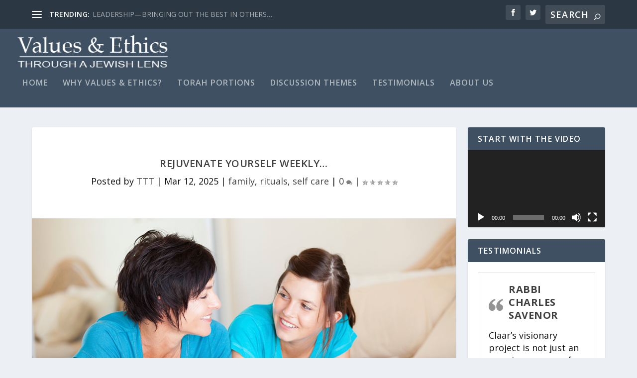

--- FILE ---
content_type: text/css
request_url: https://valuesandethics.org/wp-content/et-cache/global/et-extra-customizer-global.min.css?ver=1768567399
body_size: -192
content:
h1,h2,h3,h4,h5,h6,h1 a,h2 a,h3 a,h4 a,h5 a,h6 a{font-size:20px}body{font-size:18px}body,p{line-height:1.4em}body{color:rgba(0,0,0,0.94)}.archive h1,.search h1{color:rgba(0,0,0,0.91)}#et-menu li{letter-spacing:1px}.et_pb_widget_area h4{font-size:20px}.et_pb_posts .et_pb_post h2{font-size:32px}@media only screen and (min-width:768px){#main-header .logo{height:75px;margin:12.5px 0}.header.left-right #et-navigation>ul>li>a{padding-bottom:42px}}@media only screen and (min-width:768px){.et-fixed-header #main-header .logo{height:40.8px;margin:19.6px 0}.et-fixed-header .header.left-right #et-navigation>ul>li>a{padding-bottom:32px}}